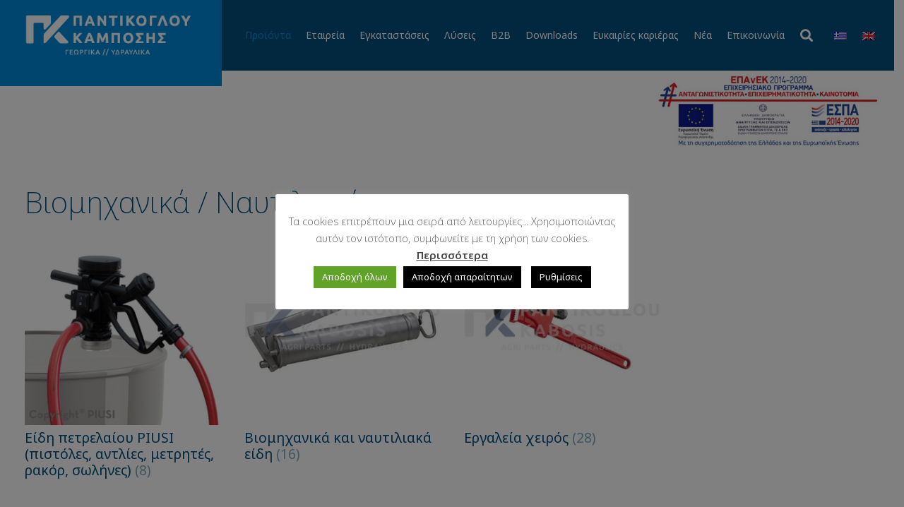

--- FILE ---
content_type: text/css
request_url: https://pantkamp.gr/wp-content/cache/wpfc-minified/8n4i320y/2f4jt.css
body_size: 211
content:
header a.w-image-h {  z-index: 3; }
div.grecaptcha-badge { display: none!important; }
body .price ins, body .price { color: #222222; } footer h4 { position:relative; }
footer li { line-height: 1.2!important; padding: 0!important; }
footer li:before {content:none!important;}
footer h4:before {content: ""; position: absolute; bottom: -12px; left: 0; width: 70%; height: 3px; background: #fff5;} label.wcvaswatchlabel.wcvaround {
border: solid 2px #ccc!important;
}
.prd-info-column bdi {
color: #2b2b2b!important;
font-weight: 700!important;
font-size: 1.57rem!important;
line-height: 3rem!important;
}